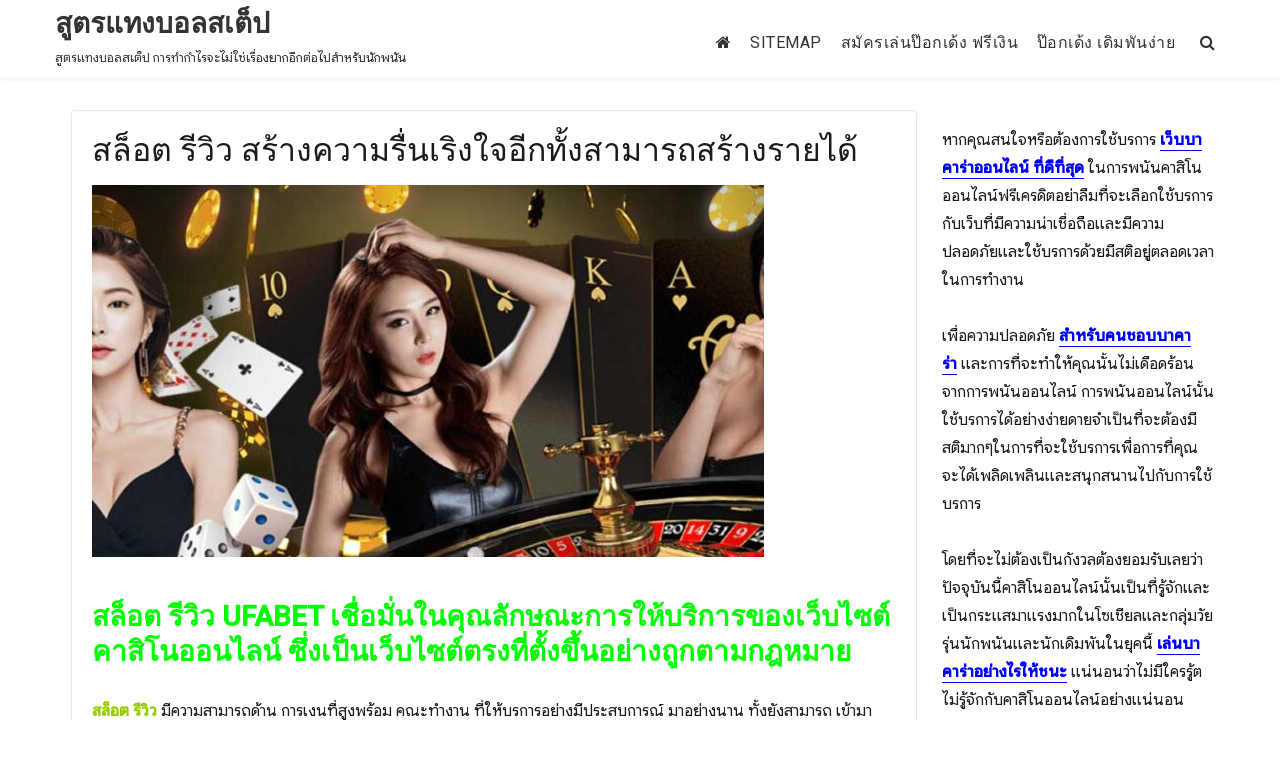

--- FILE ---
content_type: text/html; charset=UTF-8
request_url: https://www.stevegrossphotography.com/%E0%B8%AA%E0%B8%A5%E0%B9%87%E0%B8%AD%E0%B8%95-%E0%B8%A3%E0%B8%B5%E0%B8%A7%E0%B8%B4%E0%B8%A7-%E0%B8%AA%E0%B8%A3%E0%B9%89%E0%B8%B2%E0%B8%87%E0%B8%84%E0%B8%A7%E0%B8%B2%E0%B8%A1%E0%B8%A3%E0%B8%B7%E0%B9%88%E0%B8%99%E0%B9%80%E0%B8%A3%E0%B8%B4%E0%B8%87%E0%B9%83%E0%B8%88%E0%B8%AD%E0%B8%B5%E0%B8%81%E0%B8%97%E0%B8%B1%E0%B9%89%E0%B8%87%E0%B8%AA%E0%B8%B2%E0%B8%A1%E0%B8%B2%E0%B8%A3%E0%B8%96%E0%B8%AA%E0%B8%A3%E0%B9%89%E0%B8%B2%E0%B8%87%E0%B8%A3/
body_size: 17179
content:
<!DOCTYPE html>
<html lang="th" class="no-js">
<head>
	<meta charset="UTF-8">
	<meta name="viewport" content="width=device-width, initial-scale=1">
	<link rel="profile" href="https://gmpg.org/xfn/11">
	
	<script>(function(html){html.className = html.className.replace(/\bno-js\b/,'js')})(document.documentElement);</script>
<meta name='robots' content='index, follow, max-image-preview:large, max-snippet:-1, max-video-preview:-1' />

	<!-- This site is optimized with the Yoast SEO plugin v20.7 - https://yoast.com/wordpress/plugins/seo/ -->
	<title>สล็อต รีวิว การเล่นเกมบาคาร่าเป็นที่นิยมตลอดมารวมทั้งมากขึ้นเรื่อยๆในปัจจุบัน</title>
	<meta name="description" content="สล็อต รีวิว การสร้างความเชื่อมั่นและมั่นใจต่อการลงทุนได้อย่างดีเยี่ยมอีกด้วยบา ค้าง ร่า ออนไลน์ gclubด้วยการเล่นเกมบาคาร่า" />
	<link rel="canonical" href="https://www.stevegrossphotography.com/สล็อต-รีวิว-สร้างความรื่นเริงใจอีกทั้งสามารถสร้างร/" />
	<meta property="og:locale" content="th_TH" />
	<meta property="og:type" content="article" />
	<meta property="og:title" content="สล็อต รีวิว การเล่นเกมบาคาร่าเป็นที่นิยมตลอดมารวมทั้งมากขึ้นเรื่อยๆในปัจจุบัน" />
	<meta property="og:description" content="สล็อต รีวิว การสร้างความเชื่อมั่นและมั่นใจต่อการลงทุนได้อย่างดีเยี่ยมอีกด้วยบา ค้าง ร่า ออนไลน์ gclubด้วยการเล่นเกมบาคาร่า" />
	<meta property="og:url" content="https://www.stevegrossphotography.com/สล็อต-รีวิว-สร้างความรื่นเริงใจอีกทั้งสามารถสร้างร/" />
	<meta property="og:site_name" content="สูตรแทงบอลสเต็ป" />
	<meta property="article:published_time" content="2022-05-20T01:36:10+00:00" />
	<meta property="article:modified_time" content="2022-05-20T03:05:54+00:00" />
	<meta property="og:image" content="https://www.stevegrossphotography.com/wp-content/uploads/2022/05/สล็อต-รีวิว13.jpg" />
	<meta property="og:image:width" content="800" />
	<meta property="og:image:height" content="450" />
	<meta property="og:image:type" content="image/jpeg" />
	<meta name="author" content="admin" />
	<meta name="twitter:card" content="summary_large_image" />
	<meta name="twitter:label1" content="Written by" />
	<meta name="twitter:data1" content="admin" />
	<meta name="twitter:label2" content="Est. reading time" />
	<meta name="twitter:data2" content="3 นาที" />
	<script type="application/ld+json" class="yoast-schema-graph">{"@context":"https://schema.org","@graph":[{"@type":"WebPage","@id":"https://www.stevegrossphotography.com/%e0%b8%aa%e0%b8%a5%e0%b9%87%e0%b8%ad%e0%b8%95-%e0%b8%a3%e0%b8%b5%e0%b8%a7%e0%b8%b4%e0%b8%a7-%e0%b8%aa%e0%b8%a3%e0%b9%89%e0%b8%b2%e0%b8%87%e0%b8%84%e0%b8%a7%e0%b8%b2%e0%b8%a1%e0%b8%a3%e0%b8%b7%e0%b9%88%e0%b8%99%e0%b9%80%e0%b8%a3%e0%b8%b4%e0%b8%87%e0%b9%83%e0%b8%88%e0%b8%ad%e0%b8%b5%e0%b8%81%e0%b8%97%e0%b8%b1%e0%b9%89%e0%b8%87%e0%b8%aa%e0%b8%b2%e0%b8%a1%e0%b8%b2%e0%b8%a3%e0%b8%96%e0%b8%aa%e0%b8%a3%e0%b9%89%e0%b8%b2%e0%b8%87%e0%b8%a3/","url":"https://www.stevegrossphotography.com/%e0%b8%aa%e0%b8%a5%e0%b9%87%e0%b8%ad%e0%b8%95-%e0%b8%a3%e0%b8%b5%e0%b8%a7%e0%b8%b4%e0%b8%a7-%e0%b8%aa%e0%b8%a3%e0%b9%89%e0%b8%b2%e0%b8%87%e0%b8%84%e0%b8%a7%e0%b8%b2%e0%b8%a1%e0%b8%a3%e0%b8%b7%e0%b9%88%e0%b8%99%e0%b9%80%e0%b8%a3%e0%b8%b4%e0%b8%87%e0%b9%83%e0%b8%88%e0%b8%ad%e0%b8%b5%e0%b8%81%e0%b8%97%e0%b8%b1%e0%b9%89%e0%b8%87%e0%b8%aa%e0%b8%b2%e0%b8%a1%e0%b8%b2%e0%b8%a3%e0%b8%96%e0%b8%aa%e0%b8%a3%e0%b9%89%e0%b8%b2%e0%b8%87%e0%b8%a3/","name":"สล็อต รีวิว การเล่นเกมบาคาร่าเป็นที่นิยมตลอดมารวมทั้งมากขึ้นเรื่อยๆในปัจจุบัน","isPartOf":{"@id":"https://www.stevegrossphotography.com/#website"},"primaryImageOfPage":{"@id":"https://www.stevegrossphotography.com/%e0%b8%aa%e0%b8%a5%e0%b9%87%e0%b8%ad%e0%b8%95-%e0%b8%a3%e0%b8%b5%e0%b8%a7%e0%b8%b4%e0%b8%a7-%e0%b8%aa%e0%b8%a3%e0%b9%89%e0%b8%b2%e0%b8%87%e0%b8%84%e0%b8%a7%e0%b8%b2%e0%b8%a1%e0%b8%a3%e0%b8%b7%e0%b9%88%e0%b8%99%e0%b9%80%e0%b8%a3%e0%b8%b4%e0%b8%87%e0%b9%83%e0%b8%88%e0%b8%ad%e0%b8%b5%e0%b8%81%e0%b8%97%e0%b8%b1%e0%b9%89%e0%b8%87%e0%b8%aa%e0%b8%b2%e0%b8%a1%e0%b8%b2%e0%b8%a3%e0%b8%96%e0%b8%aa%e0%b8%a3%e0%b9%89%e0%b8%b2%e0%b8%87%e0%b8%a3/#primaryimage"},"image":{"@id":"https://www.stevegrossphotography.com/%e0%b8%aa%e0%b8%a5%e0%b9%87%e0%b8%ad%e0%b8%95-%e0%b8%a3%e0%b8%b5%e0%b8%a7%e0%b8%b4%e0%b8%a7-%e0%b8%aa%e0%b8%a3%e0%b9%89%e0%b8%b2%e0%b8%87%e0%b8%84%e0%b8%a7%e0%b8%b2%e0%b8%a1%e0%b8%a3%e0%b8%b7%e0%b9%88%e0%b8%99%e0%b9%80%e0%b8%a3%e0%b8%b4%e0%b8%87%e0%b9%83%e0%b8%88%e0%b8%ad%e0%b8%b5%e0%b8%81%e0%b8%97%e0%b8%b1%e0%b9%89%e0%b8%87%e0%b8%aa%e0%b8%b2%e0%b8%a1%e0%b8%b2%e0%b8%a3%e0%b8%96%e0%b8%aa%e0%b8%a3%e0%b9%89%e0%b8%b2%e0%b8%87%e0%b8%a3/#primaryimage"},"thumbnailUrl":"https://www.stevegrossphotography.com/wp-content/uploads/2022/05/สล็อต-รีวิว13.jpg","datePublished":"2022-05-20T01:36:10+00:00","dateModified":"2022-05-20T03:05:54+00:00","author":{"@id":"https://www.stevegrossphotography.com/#/schema/person/e9dcb402261234e8388ea4213bf8519c"},"description":"สล็อต รีวิว การสร้างความเชื่อมั่นและมั่นใจต่อการลงทุนได้อย่างดีเยี่ยมอีกด้วยบา ค้าง ร่า ออนไลน์ gclubด้วยการเล่นเกมบาคาร่า","breadcrumb":{"@id":"https://www.stevegrossphotography.com/%e0%b8%aa%e0%b8%a5%e0%b9%87%e0%b8%ad%e0%b8%95-%e0%b8%a3%e0%b8%b5%e0%b8%a7%e0%b8%b4%e0%b8%a7-%e0%b8%aa%e0%b8%a3%e0%b9%89%e0%b8%b2%e0%b8%87%e0%b8%84%e0%b8%a7%e0%b8%b2%e0%b8%a1%e0%b8%a3%e0%b8%b7%e0%b9%88%e0%b8%99%e0%b9%80%e0%b8%a3%e0%b8%b4%e0%b8%87%e0%b9%83%e0%b8%88%e0%b8%ad%e0%b8%b5%e0%b8%81%e0%b8%97%e0%b8%b1%e0%b9%89%e0%b8%87%e0%b8%aa%e0%b8%b2%e0%b8%a1%e0%b8%b2%e0%b8%a3%e0%b8%96%e0%b8%aa%e0%b8%a3%e0%b9%89%e0%b8%b2%e0%b8%87%e0%b8%a3/#breadcrumb"},"inLanguage":"th","potentialAction":[{"@type":"ReadAction","target":["https://www.stevegrossphotography.com/%e0%b8%aa%e0%b8%a5%e0%b9%87%e0%b8%ad%e0%b8%95-%e0%b8%a3%e0%b8%b5%e0%b8%a7%e0%b8%b4%e0%b8%a7-%e0%b8%aa%e0%b8%a3%e0%b9%89%e0%b8%b2%e0%b8%87%e0%b8%84%e0%b8%a7%e0%b8%b2%e0%b8%a1%e0%b8%a3%e0%b8%b7%e0%b9%88%e0%b8%99%e0%b9%80%e0%b8%a3%e0%b8%b4%e0%b8%87%e0%b9%83%e0%b8%88%e0%b8%ad%e0%b8%b5%e0%b8%81%e0%b8%97%e0%b8%b1%e0%b9%89%e0%b8%87%e0%b8%aa%e0%b8%b2%e0%b8%a1%e0%b8%b2%e0%b8%a3%e0%b8%96%e0%b8%aa%e0%b8%a3%e0%b9%89%e0%b8%b2%e0%b8%87%e0%b8%a3/"]}]},{"@type":"ImageObject","inLanguage":"th","@id":"https://www.stevegrossphotography.com/%e0%b8%aa%e0%b8%a5%e0%b9%87%e0%b8%ad%e0%b8%95-%e0%b8%a3%e0%b8%b5%e0%b8%a7%e0%b8%b4%e0%b8%a7-%e0%b8%aa%e0%b8%a3%e0%b9%89%e0%b8%b2%e0%b8%87%e0%b8%84%e0%b8%a7%e0%b8%b2%e0%b8%a1%e0%b8%a3%e0%b8%b7%e0%b9%88%e0%b8%99%e0%b9%80%e0%b8%a3%e0%b8%b4%e0%b8%87%e0%b9%83%e0%b8%88%e0%b8%ad%e0%b8%b5%e0%b8%81%e0%b8%97%e0%b8%b1%e0%b9%89%e0%b8%87%e0%b8%aa%e0%b8%b2%e0%b8%a1%e0%b8%b2%e0%b8%a3%e0%b8%96%e0%b8%aa%e0%b8%a3%e0%b9%89%e0%b8%b2%e0%b8%87%e0%b8%a3/#primaryimage","url":"https://www.stevegrossphotography.com/wp-content/uploads/2022/05/สล็อต-รีวิว13.jpg","contentUrl":"https://www.stevegrossphotography.com/wp-content/uploads/2022/05/สล็อต-รีวิว13.jpg","width":800,"height":450,"caption":"สล็อต รีวิว"},{"@type":"BreadcrumbList","@id":"https://www.stevegrossphotography.com/%e0%b8%aa%e0%b8%a5%e0%b9%87%e0%b8%ad%e0%b8%95-%e0%b8%a3%e0%b8%b5%e0%b8%a7%e0%b8%b4%e0%b8%a7-%e0%b8%aa%e0%b8%a3%e0%b9%89%e0%b8%b2%e0%b8%87%e0%b8%84%e0%b8%a7%e0%b8%b2%e0%b8%a1%e0%b8%a3%e0%b8%b7%e0%b9%88%e0%b8%99%e0%b9%80%e0%b8%a3%e0%b8%b4%e0%b8%87%e0%b9%83%e0%b8%88%e0%b8%ad%e0%b8%b5%e0%b8%81%e0%b8%97%e0%b8%b1%e0%b9%89%e0%b8%87%e0%b8%aa%e0%b8%b2%e0%b8%a1%e0%b8%b2%e0%b8%a3%e0%b8%96%e0%b8%aa%e0%b8%a3%e0%b9%89%e0%b8%b2%e0%b8%87%e0%b8%a3/#breadcrumb","itemListElement":[{"@type":"ListItem","position":1,"name":"Home","item":"https://www.stevegrossphotography.com/"},{"@type":"ListItem","position":2,"name":"สล็อต รีวิว สร้างความรื่นเริงใจอีกทั้งสามารถสร้างรายได้"}]},{"@type":"WebSite","@id":"https://www.stevegrossphotography.com/#website","url":"https://www.stevegrossphotography.com/","name":"สูตรแทงบอลสเต็ป","description":"สูตรแทงบอลสเต็ป การทำกำไรจะไม่ใช่เรื่องยากอีกต่อไปสำหรับนักพนัน","potentialAction":[{"@type":"SearchAction","target":{"@type":"EntryPoint","urlTemplate":"https://www.stevegrossphotography.com/?s={search_term_string}"},"query-input":"required name=search_term_string"}],"inLanguage":"th"},{"@type":"Person","@id":"https://www.stevegrossphotography.com/#/schema/person/e9dcb402261234e8388ea4213bf8519c","name":"admin","image":{"@type":"ImageObject","inLanguage":"th","@id":"https://www.stevegrossphotography.com/#/schema/person/image/","url":"https://secure.gravatar.com/avatar/9d1ec4e15c439ce3e2861ddd7b4fcb20?s=96&d=mm&r=g","contentUrl":"https://secure.gravatar.com/avatar/9d1ec4e15c439ce3e2861ddd7b4fcb20?s=96&d=mm&r=g","caption":"admin"},"sameAs":["https://www.stevegrossphotography.com"],"url":"https://www.stevegrossphotography.com/author/admin/"}]}</script>
	<!-- / Yoast SEO plugin. -->


<link rel='dns-prefetch' href='//fonts.googleapis.com' />
<link href='https://fonts.gstatic.com' crossorigin rel='preconnect' />
<link rel="alternate" type="application/rss+xml" title="สูตรแทงบอลสเต็ป &raquo; ฟีด" href="https://www.stevegrossphotography.com/feed/" />
<script type="text/javascript">
window._wpemojiSettings = {"baseUrl":"https:\/\/s.w.org\/images\/core\/emoji\/14.0.0\/72x72\/","ext":".png","svgUrl":"https:\/\/s.w.org\/images\/core\/emoji\/14.0.0\/svg\/","svgExt":".svg","source":{"concatemoji":"https:\/\/www.stevegrossphotography.com\/wp-includes\/js\/wp-emoji-release.min.js?ver=6.2.8"}};
/*! This file is auto-generated */
!function(e,a,t){var n,r,o,i=a.createElement("canvas"),p=i.getContext&&i.getContext("2d");function s(e,t){p.clearRect(0,0,i.width,i.height),p.fillText(e,0,0);e=i.toDataURL();return p.clearRect(0,0,i.width,i.height),p.fillText(t,0,0),e===i.toDataURL()}function c(e){var t=a.createElement("script");t.src=e,t.defer=t.type="text/javascript",a.getElementsByTagName("head")[0].appendChild(t)}for(o=Array("flag","emoji"),t.supports={everything:!0,everythingExceptFlag:!0},r=0;r<o.length;r++)t.supports[o[r]]=function(e){if(p&&p.fillText)switch(p.textBaseline="top",p.font="600 32px Arial",e){case"flag":return s("\ud83c\udff3\ufe0f\u200d\u26a7\ufe0f","\ud83c\udff3\ufe0f\u200b\u26a7\ufe0f")?!1:!s("\ud83c\uddfa\ud83c\uddf3","\ud83c\uddfa\u200b\ud83c\uddf3")&&!s("\ud83c\udff4\udb40\udc67\udb40\udc62\udb40\udc65\udb40\udc6e\udb40\udc67\udb40\udc7f","\ud83c\udff4\u200b\udb40\udc67\u200b\udb40\udc62\u200b\udb40\udc65\u200b\udb40\udc6e\u200b\udb40\udc67\u200b\udb40\udc7f");case"emoji":return!s("\ud83e\udef1\ud83c\udffb\u200d\ud83e\udef2\ud83c\udfff","\ud83e\udef1\ud83c\udffb\u200b\ud83e\udef2\ud83c\udfff")}return!1}(o[r]),t.supports.everything=t.supports.everything&&t.supports[o[r]],"flag"!==o[r]&&(t.supports.everythingExceptFlag=t.supports.everythingExceptFlag&&t.supports[o[r]]);t.supports.everythingExceptFlag=t.supports.everythingExceptFlag&&!t.supports.flag,t.DOMReady=!1,t.readyCallback=function(){t.DOMReady=!0},t.supports.everything||(n=function(){t.readyCallback()},a.addEventListener?(a.addEventListener("DOMContentLoaded",n,!1),e.addEventListener("load",n,!1)):(e.attachEvent("onload",n),a.attachEvent("onreadystatechange",function(){"complete"===a.readyState&&t.readyCallback()})),(e=t.source||{}).concatemoji?c(e.concatemoji):e.wpemoji&&e.twemoji&&(c(e.twemoji),c(e.wpemoji)))}(window,document,window._wpemojiSettings);
</script>
<style type="text/css">
img.wp-smiley,
img.emoji {
	display: inline !important;
	border: none !important;
	box-shadow: none !important;
	height: 1em !important;
	width: 1em !important;
	margin: 0 0.07em !important;
	vertical-align: -0.1em !important;
	background: none !important;
	padding: 0 !important;
}
</style>
	<link rel='stylesheet' id='wp-block-library-css' href='https://www.stevegrossphotography.com/wp-includes/css/dist/block-library/style.min.css?ver=6.2.8' type='text/css' media='all' />
<link rel='stylesheet' id='classic-theme-styles-css' href='https://www.stevegrossphotography.com/wp-includes/css/classic-themes.min.css?ver=6.2.8' type='text/css' media='all' />
<style id='global-styles-inline-css' type='text/css'>
body{--wp--preset--color--black: #000000;--wp--preset--color--cyan-bluish-gray: #abb8c3;--wp--preset--color--white: #ffffff;--wp--preset--color--pale-pink: #f78da7;--wp--preset--color--vivid-red: #cf2e2e;--wp--preset--color--luminous-vivid-orange: #ff6900;--wp--preset--color--luminous-vivid-amber: #fcb900;--wp--preset--color--light-green-cyan: #7bdcb5;--wp--preset--color--vivid-green-cyan: #00d084;--wp--preset--color--pale-cyan-blue: #8ed1fc;--wp--preset--color--vivid-cyan-blue: #0693e3;--wp--preset--color--vivid-purple: #9b51e0;--wp--preset--gradient--vivid-cyan-blue-to-vivid-purple: linear-gradient(135deg,rgba(6,147,227,1) 0%,rgb(155,81,224) 100%);--wp--preset--gradient--light-green-cyan-to-vivid-green-cyan: linear-gradient(135deg,rgb(122,220,180) 0%,rgb(0,208,130) 100%);--wp--preset--gradient--luminous-vivid-amber-to-luminous-vivid-orange: linear-gradient(135deg,rgba(252,185,0,1) 0%,rgba(255,105,0,1) 100%);--wp--preset--gradient--luminous-vivid-orange-to-vivid-red: linear-gradient(135deg,rgba(255,105,0,1) 0%,rgb(207,46,46) 100%);--wp--preset--gradient--very-light-gray-to-cyan-bluish-gray: linear-gradient(135deg,rgb(238,238,238) 0%,rgb(169,184,195) 100%);--wp--preset--gradient--cool-to-warm-spectrum: linear-gradient(135deg,rgb(74,234,220) 0%,rgb(151,120,209) 20%,rgb(207,42,186) 40%,rgb(238,44,130) 60%,rgb(251,105,98) 80%,rgb(254,248,76) 100%);--wp--preset--gradient--blush-light-purple: linear-gradient(135deg,rgb(255,206,236) 0%,rgb(152,150,240) 100%);--wp--preset--gradient--blush-bordeaux: linear-gradient(135deg,rgb(254,205,165) 0%,rgb(254,45,45) 50%,rgb(107,0,62) 100%);--wp--preset--gradient--luminous-dusk: linear-gradient(135deg,rgb(255,203,112) 0%,rgb(199,81,192) 50%,rgb(65,88,208) 100%);--wp--preset--gradient--pale-ocean: linear-gradient(135deg,rgb(255,245,203) 0%,rgb(182,227,212) 50%,rgb(51,167,181) 100%);--wp--preset--gradient--electric-grass: linear-gradient(135deg,rgb(202,248,128) 0%,rgb(113,206,126) 100%);--wp--preset--gradient--midnight: linear-gradient(135deg,rgb(2,3,129) 0%,rgb(40,116,252) 100%);--wp--preset--duotone--dark-grayscale: url('#wp-duotone-dark-grayscale');--wp--preset--duotone--grayscale: url('#wp-duotone-grayscale');--wp--preset--duotone--purple-yellow: url('#wp-duotone-purple-yellow');--wp--preset--duotone--blue-red: url('#wp-duotone-blue-red');--wp--preset--duotone--midnight: url('#wp-duotone-midnight');--wp--preset--duotone--magenta-yellow: url('#wp-duotone-magenta-yellow');--wp--preset--duotone--purple-green: url('#wp-duotone-purple-green');--wp--preset--duotone--blue-orange: url('#wp-duotone-blue-orange');--wp--preset--font-size--small: 13px;--wp--preset--font-size--medium: 20px;--wp--preset--font-size--large: 36px;--wp--preset--font-size--x-large: 42px;--wp--preset--spacing--20: 0.44rem;--wp--preset--spacing--30: 0.67rem;--wp--preset--spacing--40: 1rem;--wp--preset--spacing--50: 1.5rem;--wp--preset--spacing--60: 2.25rem;--wp--preset--spacing--70: 3.38rem;--wp--preset--spacing--80: 5.06rem;--wp--preset--shadow--natural: 6px 6px 9px rgba(0, 0, 0, 0.2);--wp--preset--shadow--deep: 12px 12px 50px rgba(0, 0, 0, 0.4);--wp--preset--shadow--sharp: 6px 6px 0px rgba(0, 0, 0, 0.2);--wp--preset--shadow--outlined: 6px 6px 0px -3px rgba(255, 255, 255, 1), 6px 6px rgba(0, 0, 0, 1);--wp--preset--shadow--crisp: 6px 6px 0px rgba(0, 0, 0, 1);}:where(.is-layout-flex){gap: 0.5em;}body .is-layout-flow > .alignleft{float: left;margin-inline-start: 0;margin-inline-end: 2em;}body .is-layout-flow > .alignright{float: right;margin-inline-start: 2em;margin-inline-end: 0;}body .is-layout-flow > .aligncenter{margin-left: auto !important;margin-right: auto !important;}body .is-layout-constrained > .alignleft{float: left;margin-inline-start: 0;margin-inline-end: 2em;}body .is-layout-constrained > .alignright{float: right;margin-inline-start: 2em;margin-inline-end: 0;}body .is-layout-constrained > .aligncenter{margin-left: auto !important;margin-right: auto !important;}body .is-layout-constrained > :where(:not(.alignleft):not(.alignright):not(.alignfull)){max-width: var(--wp--style--global--content-size);margin-left: auto !important;margin-right: auto !important;}body .is-layout-constrained > .alignwide{max-width: var(--wp--style--global--wide-size);}body .is-layout-flex{display: flex;}body .is-layout-flex{flex-wrap: wrap;align-items: center;}body .is-layout-flex > *{margin: 0;}:where(.wp-block-columns.is-layout-flex){gap: 2em;}.has-black-color{color: var(--wp--preset--color--black) !important;}.has-cyan-bluish-gray-color{color: var(--wp--preset--color--cyan-bluish-gray) !important;}.has-white-color{color: var(--wp--preset--color--white) !important;}.has-pale-pink-color{color: var(--wp--preset--color--pale-pink) !important;}.has-vivid-red-color{color: var(--wp--preset--color--vivid-red) !important;}.has-luminous-vivid-orange-color{color: var(--wp--preset--color--luminous-vivid-orange) !important;}.has-luminous-vivid-amber-color{color: var(--wp--preset--color--luminous-vivid-amber) !important;}.has-light-green-cyan-color{color: var(--wp--preset--color--light-green-cyan) !important;}.has-vivid-green-cyan-color{color: var(--wp--preset--color--vivid-green-cyan) !important;}.has-pale-cyan-blue-color{color: var(--wp--preset--color--pale-cyan-blue) !important;}.has-vivid-cyan-blue-color{color: var(--wp--preset--color--vivid-cyan-blue) !important;}.has-vivid-purple-color{color: var(--wp--preset--color--vivid-purple) !important;}.has-black-background-color{background-color: var(--wp--preset--color--black) !important;}.has-cyan-bluish-gray-background-color{background-color: var(--wp--preset--color--cyan-bluish-gray) !important;}.has-white-background-color{background-color: var(--wp--preset--color--white) !important;}.has-pale-pink-background-color{background-color: var(--wp--preset--color--pale-pink) !important;}.has-vivid-red-background-color{background-color: var(--wp--preset--color--vivid-red) !important;}.has-luminous-vivid-orange-background-color{background-color: var(--wp--preset--color--luminous-vivid-orange) !important;}.has-luminous-vivid-amber-background-color{background-color: var(--wp--preset--color--luminous-vivid-amber) !important;}.has-light-green-cyan-background-color{background-color: var(--wp--preset--color--light-green-cyan) !important;}.has-vivid-green-cyan-background-color{background-color: var(--wp--preset--color--vivid-green-cyan) !important;}.has-pale-cyan-blue-background-color{background-color: var(--wp--preset--color--pale-cyan-blue) !important;}.has-vivid-cyan-blue-background-color{background-color: var(--wp--preset--color--vivid-cyan-blue) !important;}.has-vivid-purple-background-color{background-color: var(--wp--preset--color--vivid-purple) !important;}.has-black-border-color{border-color: var(--wp--preset--color--black) !important;}.has-cyan-bluish-gray-border-color{border-color: var(--wp--preset--color--cyan-bluish-gray) !important;}.has-white-border-color{border-color: var(--wp--preset--color--white) !important;}.has-pale-pink-border-color{border-color: var(--wp--preset--color--pale-pink) !important;}.has-vivid-red-border-color{border-color: var(--wp--preset--color--vivid-red) !important;}.has-luminous-vivid-orange-border-color{border-color: var(--wp--preset--color--luminous-vivid-orange) !important;}.has-luminous-vivid-amber-border-color{border-color: var(--wp--preset--color--luminous-vivid-amber) !important;}.has-light-green-cyan-border-color{border-color: var(--wp--preset--color--light-green-cyan) !important;}.has-vivid-green-cyan-border-color{border-color: var(--wp--preset--color--vivid-green-cyan) !important;}.has-pale-cyan-blue-border-color{border-color: var(--wp--preset--color--pale-cyan-blue) !important;}.has-vivid-cyan-blue-border-color{border-color: var(--wp--preset--color--vivid-cyan-blue) !important;}.has-vivid-purple-border-color{border-color: var(--wp--preset--color--vivid-purple) !important;}.has-vivid-cyan-blue-to-vivid-purple-gradient-background{background: var(--wp--preset--gradient--vivid-cyan-blue-to-vivid-purple) !important;}.has-light-green-cyan-to-vivid-green-cyan-gradient-background{background: var(--wp--preset--gradient--light-green-cyan-to-vivid-green-cyan) !important;}.has-luminous-vivid-amber-to-luminous-vivid-orange-gradient-background{background: var(--wp--preset--gradient--luminous-vivid-amber-to-luminous-vivid-orange) !important;}.has-luminous-vivid-orange-to-vivid-red-gradient-background{background: var(--wp--preset--gradient--luminous-vivid-orange-to-vivid-red) !important;}.has-very-light-gray-to-cyan-bluish-gray-gradient-background{background: var(--wp--preset--gradient--very-light-gray-to-cyan-bluish-gray) !important;}.has-cool-to-warm-spectrum-gradient-background{background: var(--wp--preset--gradient--cool-to-warm-spectrum) !important;}.has-blush-light-purple-gradient-background{background: var(--wp--preset--gradient--blush-light-purple) !important;}.has-blush-bordeaux-gradient-background{background: var(--wp--preset--gradient--blush-bordeaux) !important;}.has-luminous-dusk-gradient-background{background: var(--wp--preset--gradient--luminous-dusk) !important;}.has-pale-ocean-gradient-background{background: var(--wp--preset--gradient--pale-ocean) !important;}.has-electric-grass-gradient-background{background: var(--wp--preset--gradient--electric-grass) !important;}.has-midnight-gradient-background{background: var(--wp--preset--gradient--midnight) !important;}.has-small-font-size{font-size: var(--wp--preset--font-size--small) !important;}.has-medium-font-size{font-size: var(--wp--preset--font-size--medium) !important;}.has-large-font-size{font-size: var(--wp--preset--font-size--large) !important;}.has-x-large-font-size{font-size: var(--wp--preset--font-size--x-large) !important;}
.wp-block-navigation a:where(:not(.wp-element-button)){color: inherit;}
:where(.wp-block-columns.is-layout-flex){gap: 2em;}
.wp-block-pullquote{font-size: 1.5em;line-height: 1.6;}
</style>
<link rel='stylesheet' id='agency-starter-fonts-css' href='https://fonts.googleapis.com/css?family=Roboto%3A300%2C400%2C500%7CGoogle+Sans%3A300%2C400%2C500&#038;subset=latin%2Clatin-ext' type='text/css' media='all' />
<link rel='stylesheet' id='bootstrap-css' href='https://www.stevegrossphotography.com/wp-content/themes/agency-starter/css/bootstrap.css?ver=3.3.6' type='text/css' media='all' />
<link rel='stylesheet' id='fontawesome-css' href='https://www.stevegrossphotography.com/wp-content/themes/agency-starter/fonts/font-awesome/css/font-awesome.css?ver=3.4.1' type='text/css' media='all' />
<link rel='stylesheet' id='agency-starter-style-css' href='https://www.stevegrossphotography.com/wp-content/themes/agency-starter/style.css?ver=6.2.8' type='text/css' media='all' />
<style id='agency-starter-style-inline-css' type='text/css'>

	

	.theme-page-header-area .page-header-title,
	.theme-page-header-area .page-breadcrumb {
		color: #333333;
	}	
		
	.widget_product_search button[type='submit']:hover,
	.widget_product_search button[type='submit']:focus {
		color: #fff;
		background-color: #ffb404;	
	}
	
	#featured_slider .carousel-navigation a:focus,
	#featured_slider .carousel-navigation a:hover {
		background-color:#ffb404;	
	}
	#featured_slider .carousel-indicators li:focus,
	#featured_slider .carousel-indicators li:hover{
		background-color: #ffb404;	
	}	
	
	.category-navigation > ul > li > a::before {
		color:#ffb404;	
	}
	
	.category-navigation > ul > li > a {
		color:unset;	
	}
	
	.cart-contents-count span {
		background-color:#ffb404;
	}
	
	.woocommerce a.add_to_cart_button, 
	.woocommerce a.add_to_cart_button:focus, 
	.woocommerce a.product_type_grouped, 
	.woocommerce a.product_type_external, 
	.woocommerce a.product_type_simple, 
	.woocommerce a.product_type_variable, 
	.woocommerce button.button.alt, 
	.woocommerce a.button, 
	.woocommerce button.button, 
	.woocommerce a.button.alt, 
	.woocommerce #respond input#submit, 
	.woocommerce .widget_price_filter .price_slider_amount .button,
	.scroll-to-top,
	.woocommerce .widget_price_filter .ui-slider .ui-slider-handle,
	.woocommerce .widget_price_filter .ui-slider .ui-slider-range {
		background-color: #ffb404;
	}
	
	.woocommerce .widget_price_filter .price_slider_wrapper .ui-widget-content {
		background-color: #d7d7d7;
	}
	
	.woo-product-wrap .badge-wrapper .onsale {		
		background-color: #008040;
		color: #fff;
	}
	
	.site-header .contact-ribbon { 
		background-color: #483301;
		margin-bottom: 10px;
	}
					
	.site-header { 
		background-image: url();
		background-color: #fff;
		background-size: cover;
		background-position: center top;
		box-shadow: 0 1px 5px #eee;
		background-attachment: fixed;				
	}
	
	.site-header .contact-info a.tel-link,
	.site-header .contact-info  a.email-link,
	.site-header .contact-info,
	.site-header .contact-info .fa,
	.site-header .social-navigation a {
		color:#fff;
	}
	
	#site-navigation.sticky-nav {
		background-size: cover;
	
	}

		
	.site-footer {
		background-color: #171717;
		background-size: cover;
		background-position: center bottom;	
		border-top: 1px solid #eaeaea;
	}
	
	.footer-text .widget-title, 
	.footer-text a, 
	.footer-text p,
	.footer-text caption, 
	.footer-text li,
	.footer-text h1,
	.footer-text h2,
	.footer-text h3,
	.footer-text h4,
	.footer-text h5,
	.footer-text h6,
	.footer-text .social-navigation a,
	.site-info a,
	.site-info {
		color: #fff;
	}
	
	.footer-text .social-navigation a {
		background-color: #ffb404;
	}
	
	
	.footer-text .social-navigation a, 
	.footer-text th, 
	.footer-text td,	
	.footer-text .widget_calendar th,
	.footer-text .widget_calendar td, 
	.footer-text table {
		border-color: #fff;
		color: #fff;
	}
	
	/* slider button */
	
	#header-hero-section {
		border-top: 0px solid #333333;
	}
	
	.hero-callout .call-to-action {
		background-color: #ffb404;	
	}
	
	.hero-callout span.call-to-action:hover,
	.hero-callout span.call-to-action:focus {
		color: #fff ;
		border: 1px solid #fff;
	}	
	
	.call-to-action {
		background-color: #ffb404;
		border: 1px solid #ffb404;
	
	}
	a.call-to-action:hover,
	a.call-to-action:focus {
		color: #ffb404;
		border: 1px solid #ffb404;
	}
	
	.carousel-indicators li.active {
    	background-color:  #ffb404;
	}
	
	.product-menu .navigation-name {
		background-color:#ffb404;
		color:#fff;

	}

	/* Background Color */
	body {
		background-color: #fff;
	}
	
	/* Heaader text Color */	
	.site-title a,
	.site-description,
	.site-description,
	.main-navigation ul a,
	.woo-cart-wrap a,
	.dropdown-toggle,
	.menu-toggle,
	.menu-toggle.toggled-on,
	.dropdown-toggle:after,
	.hero-callout .callout-title,
	.hero-callout .callout-section-desc {
		color: #333333;
	}

	
	.hero-content a, 
	.hero-content p,
	.hero-content h1,
	.hero-content h2,
	.hero-content h3,
	.hero-content h4,
	.hero-content h5,
	.hero-content h6,
	.hero-content span{
		color: #333333;
	}
	
	.menu-toggle {
		border-color: #333333;
	}	



	mark,
	button,
	button[disabled]:hover,
	button[disabled]:focus,
	input[type='button'],
	input[type='button'][disabled]:hover,
	input[type='button'][disabled]:focus,
	input[type='reset'],
	input[type='reset'][disabled]:hover,
	input[type='reset'][disabled]:focus,
	input[type='submit'],
	input[type='submit'][disabled]:hover,
	input[type='submit'][disabled]:focus,
	.menu-toggle.toggled-on:hover,
	.menu-toggle.toggled-on:focus,
	.pagination .prev,
	.pagination .next,
	.pagination .prev:hover,
	.pagination .prev:focus,
	.pagination .next:hover,
	.pagination .next:focus,
	.pagination .nav-links:before,
	.pagination .nav-links:after,
	.widget_calendar tbody a,
	.widget_calendar tbody a:hover,
	.widget_calendar tbody a:focus,
	a.comment-reply-link:hover,
	a.comment-reply-link:focus,
	a.comment-reply-link,
	.page-links a,
	.page-links a:hover,
	.page-links a:focus {
		color: #fff;
	}

	/* Link Color */
	.woo-cart-wrap a:hover,
	.woo-cart-wrap a:focus,
	.menu-toggle:hover,
	.menu-toggle:focus,
	a,
	.main-navigation a:hover,
	.main-navigation a:focus,
	.dropdown-toggle:hover,
	.dropdown-toggle:focus,
	.social-navigation a:hover:before,
	.social-navigation a:focus:before,
	.post-navigation a:hover .post-title,
	.post-navigation a:focus .post-title,
	.tagcloud a:hover,
	.tagcloud a:focus,
	.site-branding .site-title a:hover,
	.site-branding .site-title a:focus,
	.entry-title a:hover,
	.entry-title a:focus,
	.entry-footer a:hover,
	.entry-footer a:focus,
	.comment-metadata a:hover,
	.comment-metadata a:focus,
	.pingback .comment-edit-link:hover,
	.pingback .comment-edit-link:focus,
	.required,
	.site-info a:hover,
	.site-info a:focus {
		color: #8e4403;
	}

	mark,
	button:hover,
	button:focus,
	input[type='button']:hover,
	input[type='button']:focus,
	input[type='reset']:hover,
	input[type='reset']:focus,
	input[type='submit']:hover,
	input[type='submit']:focus,
	.pagination .prev:hover,
	.pagination .prev:focus,
	.pagination .next:hover,
	.pagination .next:focus,
	.widget_calendar tbody a,
	a.comment-reply-link,
	.page-links a:hover,
	.page-links a:focus {
		background-color: #8e4403;
	}

	input[type='date']:focus,
	input[type='time']:focus,
	input[type='datetime-local']:focus,
	input[type='week']:focus,
	input[type='month']:focus,
	input[type='text']:focus,
	input[type='email']:focus,
	input[type='url']:focus,
	input[type='password']:focus,
	input[type='search']:focus,
	input[type='tel']:focus,
	input[type='number']:focus,
	textarea:focus,
	.tagcloud a:hover,
	.tagcloud a:focus,
	.menu-toggle:hover,
	.menu-toggle:focus {
		border-color: #8e4403;
	}

	/* Main Text Color */
	body,
	blockquote cite,
	blockquote small,
	.main-navigation a,
	.social-navigation a,
	.post-navigation a,
	.pagination a:hover,
	.pagination a:focus,
	.widget-title a,
	.entry-title a,
	.page-links > .page-links-title,
	.comment-author,
	.comment-reply-title small a:hover,
	.comment-reply-title small a:focus {
		color: #1a1a1a;
	}

	blockquote,
	.menu-toggle.toggled-on,
	.menu-toggle.toggled-on:hover,
	.menu-toggle.toggled-on:focus,
	.post-navigation,
	.post-navigation div + div,
	.pagination,
	.widget,
	.page-header,
	.page-links a,
	.comments-title,
	.comment-reply-title {
		border-color: #1a1a1a;
	}

	button,
	button[disabled]:hover,
	button[disabled]:focus,
	input[type='button'],
	input[type='button'][disabled]:hover,
	input[type='button'][disabled]:focus,
	input[type='reset'],
	input[type='reset'][disabled]:hover,
	input[type='reset'][disabled]:focus,
	input[type='submit'],
	input[type='submit'][disabled]:hover,
	input[type='submit'][disabled]:focus,
	.menu-toggle.toggled-on,
	.menu-toggle.toggled-on:hover,
	.menu-toggle.toggled-on:focus,
	.pagination:before,
	.pagination:after,
	.pagination .prev,
	.pagination .next,
	.comment-reply-link,	
	.page-links a {
		background-color: #ffb404;
	}
	

	/* main text color 2 */
	body:not(.search-results) .entry-summary {
		color: #1a1a1a;
	}

	/**
	 * IE8 and earlier will drop any block with CSS3 selectors.
	 * Do not combine these styles with the next block.
	 */

	blockquote,
	.post-password-form label,
	a:hover,
	a:focus,
	a:active,
	.post-navigation .meta-nav,
	.image-navigation,
	.comment-navigation,
	.widget_recent_entries .post-date,
	.widget_rss .rss-date,
	.widget_rss cite,
	.author-bio,
	.entry-footer,
	.entry-footer a,
	.sticky-post,
	.taxonomy-description,
	.entry-caption,
	.comment-metadata,
	.pingback .edit-link,
	.comment-metadata a,
	.pingback .comment-edit-link,
	.comment-form label,
	.comment-notes,
	.comment-awaiting-moderation,
	.logged-in-as,
	.form-allowed-tags,
	.wp-caption .wp-caption-text,
	.gallery-caption,
	.widecolumn label,
	.widecolumn .mu_register label {
		color: #1a1a1a;
	}


	.widget_calendar tbody a:hover,
	.widget_calendar tbody a:focus {
		background-color: #1a1a1a;
	}
	
	#secondary .widget .widget-title {
		
	}


	/* Border Color */
	fieldset,
	pre,
	abbr,
	acronym,
	table,
	th,
	td,
	input[type='date'],
	input[type='time'],
	input[type='datetime-local'],
	input[type='week'],
	input[type='month'],
	input[type='text'],
	input[type='email'],
	input[type='url'],
	input[type='password'],
	input[type='search'],
	input[type='tel'],
	input[type='number'],
	textarea,
	.main-navigation .primary-menu,
	.social-navigation a,
	.image-navigation,
	.comment-navigation,
	.tagcloud a,
	.entry-content,
	.entry-summary,
	.page-links a,
	.page-links > span,
	.comment-list article,
	.comment-list .pingback,
	.comment-list .trackback,
	.no-comments,
	.widecolumn .mu_register .mu_alert {
		border-color: #1a1a1a; /* Fallback for IE7 and IE8 */
		border-color: #1a1a1a;
	}


	
	@media screen and (max-width: 56.875em) {
		.main-navigation ul ul a {
			color: #333333;
		}
		
		.main-navigation .primary-menu > li > a:hover,
		.main-navigation .primary-menu > li > a:focus,
		#woocommerce-layout-menu .main-navigation .primary-menu > li > a:hover,
		#woocommerce-layout-menu .main-navigation .primary-menu > li > a:focus {
			color: #ffb404;
		}
		
		.main-navigation li {
			border-top: 1px solid #333333;
		}
	
		#masthead a:hover,
		#masthead a:focus {
			font-weight: 500;
		}
		
	}

	@media screen and (min-width: 56.875em) {
		.main-navigation li:hover > a,
		.main-navigation li.focus > a,
		.main-navigation.sticky-nav li:hover > a,
		.main-navigation.sticky-nav li:focus > a {
			color: #fff; 
			background-color: #ffb404;
			border-radius: 2px;
		}
		
		#site-navigation.sticky-nav { background-color: #fff; }
		
		#woocommerce-layout-menu,
		.sticky-nav {
			background-color: #fff;
		}

		
		#woocommerce-layout-menu .main-navigation .primary-menu > li > a {
			color: #333333;	
		}		
	
		#woocommerce-layout-menu .main-navigation li:hover > a,
		#woocommerce-layout-menu .main-navigation li:focus > a {
			color: #fff; 
			background-color: #ffb404;
		
		}	
		.main-navigation li {
			border-color: #1a1a1a; /* Fallback for IE7 and IE8 */
			border-color: #1a1a1a;
		}		


		.main-navigation ul ul:before {
			border-top-color: #1a1a1a;
			border-bottom-color: #1a1a1a;
		}

		
	} /* end media query */
	
	
	/*
	 * Google Font CSS 
	 */
 
	h1 ,
	h2 ,
	h3 ,
	h4 ,
	h5 ,
	h6 ,
	.site-title a, 
	.entry-title , 
	.page-title , 
	.entry-meta ,
	.callout-title , 
	.entry-meta a,
	.main-navigation,
	.post-navigation,
	.post-navigation .post-title,
	.pagination,	
	.image-navigation,
	.comment-navigation,	
	.site .skip-link,	
	.widget_recent_entries .post-date,	
	.widget_rss .rss-date,
	.widget_rss cite,	
	.tagcloud a,	
	.page-links,	
	.comments-title,
	.comment-reply-title,	
	.comment-metadata,
	.pingback .edit-link,	
	.comment-reply-link,	
	.comment-form label,	
	.no-comments,	
	.site-footer .site-title:after,	
	.site-footer span[role=separator],	
	.widecolumn label,
	.widecolumn .mu_register label,
	.product-menu .navigation-name  {
 		font-family : Roboto, Sans serif;	
	} 
	
	html {
		font-family: Google Sans, Sans Serif;
	}	
 	


</style>
<!--[if lt IE 9]>
<script type='text/javascript' src='https://www.stevegrossphotography.com/wp-content/themes/agency-starter/js/html5.js?ver=3.7.3' id='agency-starter-html5-js'></script>
<![endif]-->
<script type='text/javascript' src='https://www.stevegrossphotography.com/wp-includes/js/jquery/jquery.min.js?ver=3.6.4' id='jquery-core-js'></script>
<script type='text/javascript' src='https://www.stevegrossphotography.com/wp-includes/js/jquery/jquery-migrate.min.js?ver=3.4.0' id='jquery-migrate-js'></script>
<link rel="https://api.w.org/" href="https://www.stevegrossphotography.com/wp-json/" /><link rel="alternate" type="application/json" href="https://www.stevegrossphotography.com/wp-json/wp/v2/posts/3894" /><link rel="EditURI" type="application/rsd+xml" title="RSD" href="https://www.stevegrossphotography.com/xmlrpc.php?rsd" />
<link rel="wlwmanifest" type="application/wlwmanifest+xml" href="https://www.stevegrossphotography.com/wp-includes/wlwmanifest.xml" />
<meta name="generator" content="WordPress 6.2.8" />
<link rel='shortlink' href='https://www.stevegrossphotography.com/?p=3894' />
<link rel="alternate" type="application/json+oembed" href="https://www.stevegrossphotography.com/wp-json/oembed/1.0/embed?url=https%3A%2F%2Fwww.stevegrossphotography.com%2F%25e0%25b8%25aa%25e0%25b8%25a5%25e0%25b9%2587%25e0%25b8%25ad%25e0%25b8%2595-%25e0%25b8%25a3%25e0%25b8%25b5%25e0%25b8%25a7%25e0%25b8%25b4%25e0%25b8%25a7-%25e0%25b8%25aa%25e0%25b8%25a3%25e0%25b9%2589%25e0%25b8%25b2%25e0%25b8%2587%25e0%25b8%2584%25e0%25b8%25a7%25e0%25b8%25b2%25e0%25b8%25a1%25e0%25b8%25a3%25e0%25b8%25b7%25e0%25b9%2588%25e0%25b8%2599%25e0%25b9%2580%25e0%25b8%25a3%25e0%25b8%25b4%25e0%25b8%2587%25e0%25b9%2583%25e0%25b8%2588%25e0%25b8%25ad%25e0%25b8%25b5%25e0%25b8%2581%25e0%25b8%2597%25e0%25b8%25b1%25e0%25b9%2589%25e0%25b8%2587%25e0%25b8%25aa%25e0%25b8%25b2%25e0%25b8%25a1%25e0%25b8%25b2%25e0%25b8%25a3%25e0%25b8%2596%25e0%25b8%25aa%25e0%25b8%25a3%25e0%25b9%2589%25e0%25b8%25b2%25e0%25b8%2587%25e0%25b8%25a3%2F" />
<link rel="alternate" type="text/xml+oembed" href="https://www.stevegrossphotography.com/wp-json/oembed/1.0/embed?url=https%3A%2F%2Fwww.stevegrossphotography.com%2F%25e0%25b8%25aa%25e0%25b8%25a5%25e0%25b9%2587%25e0%25b8%25ad%25e0%25b8%2595-%25e0%25b8%25a3%25e0%25b8%25b5%25e0%25b8%25a7%25e0%25b8%25b4%25e0%25b8%25a7-%25e0%25b8%25aa%25e0%25b8%25a3%25e0%25b9%2589%25e0%25b8%25b2%25e0%25b8%2587%25e0%25b8%2584%25e0%25b8%25a7%25e0%25b8%25b2%25e0%25b8%25a1%25e0%25b8%25a3%25e0%25b8%25b7%25e0%25b9%2588%25e0%25b8%2599%25e0%25b9%2580%25e0%25b8%25a3%25e0%25b8%25b4%25e0%25b8%2587%25e0%25b9%2583%25e0%25b8%2588%25e0%25b8%25ad%25e0%25b8%25b5%25e0%25b8%2581%25e0%25b8%2597%25e0%25b8%25b1%25e0%25b9%2589%25e0%25b8%2587%25e0%25b8%25aa%25e0%25b8%25b2%25e0%25b8%25a1%25e0%25b8%25b2%25e0%25b8%25a3%25e0%25b8%2596%25e0%25b8%25aa%25e0%25b8%25a3%25e0%25b9%2589%25e0%25b8%25b2%25e0%25b8%2587%25e0%25b8%25a3%2F&#038;format=xml" />

</head>
<body data-rsssl=1 class="post-template-default single single-post postid-3894 single-format-standard wp-embed-responsive group-blog" >
<a class="skip-link screen-reader-text" href="#site-content">Skip to content</a>
<svg xmlns="http://www.w3.org/2000/svg" viewBox="0 0 0 0" width="0" height="0" focusable="false" role="none" style="visibility: hidden; position: absolute; left: -9999px; overflow: hidden;" ><defs><filter id="wp-duotone-dark-grayscale"><feColorMatrix color-interpolation-filters="sRGB" type="matrix" values=" .299 .587 .114 0 0 .299 .587 .114 0 0 .299 .587 .114 0 0 .299 .587 .114 0 0 " /><feComponentTransfer color-interpolation-filters="sRGB" ><feFuncR type="table" tableValues="0 0.49803921568627" /><feFuncG type="table" tableValues="0 0.49803921568627" /><feFuncB type="table" tableValues="0 0.49803921568627" /><feFuncA type="table" tableValues="1 1" /></feComponentTransfer><feComposite in2="SourceGraphic" operator="in" /></filter></defs></svg><svg xmlns="http://www.w3.org/2000/svg" viewBox="0 0 0 0" width="0" height="0" focusable="false" role="none" style="visibility: hidden; position: absolute; left: -9999px; overflow: hidden;" ><defs><filter id="wp-duotone-grayscale"><feColorMatrix color-interpolation-filters="sRGB" type="matrix" values=" .299 .587 .114 0 0 .299 .587 .114 0 0 .299 .587 .114 0 0 .299 .587 .114 0 0 " /><feComponentTransfer color-interpolation-filters="sRGB" ><feFuncR type="table" tableValues="0 1" /><feFuncG type="table" tableValues="0 1" /><feFuncB type="table" tableValues="0 1" /><feFuncA type="table" tableValues="1 1" /></feComponentTransfer><feComposite in2="SourceGraphic" operator="in" /></filter></defs></svg><svg xmlns="http://www.w3.org/2000/svg" viewBox="0 0 0 0" width="0" height="0" focusable="false" role="none" style="visibility: hidden; position: absolute; left: -9999px; overflow: hidden;" ><defs><filter id="wp-duotone-purple-yellow"><feColorMatrix color-interpolation-filters="sRGB" type="matrix" values=" .299 .587 .114 0 0 .299 .587 .114 0 0 .299 .587 .114 0 0 .299 .587 .114 0 0 " /><feComponentTransfer color-interpolation-filters="sRGB" ><feFuncR type="table" tableValues="0.54901960784314 0.98823529411765" /><feFuncG type="table" tableValues="0 1" /><feFuncB type="table" tableValues="0.71764705882353 0.25490196078431" /><feFuncA type="table" tableValues="1 1" /></feComponentTransfer><feComposite in2="SourceGraphic" operator="in" /></filter></defs></svg><svg xmlns="http://www.w3.org/2000/svg" viewBox="0 0 0 0" width="0" height="0" focusable="false" role="none" style="visibility: hidden; position: absolute; left: -9999px; overflow: hidden;" ><defs><filter id="wp-duotone-blue-red"><feColorMatrix color-interpolation-filters="sRGB" type="matrix" values=" .299 .587 .114 0 0 .299 .587 .114 0 0 .299 .587 .114 0 0 .299 .587 .114 0 0 " /><feComponentTransfer color-interpolation-filters="sRGB" ><feFuncR type="table" tableValues="0 1" /><feFuncG type="table" tableValues="0 0.27843137254902" /><feFuncB type="table" tableValues="0.5921568627451 0.27843137254902" /><feFuncA type="table" tableValues="1 1" /></feComponentTransfer><feComposite in2="SourceGraphic" operator="in" /></filter></defs></svg><svg xmlns="http://www.w3.org/2000/svg" viewBox="0 0 0 0" width="0" height="0" focusable="false" role="none" style="visibility: hidden; position: absolute; left: -9999px; overflow: hidden;" ><defs><filter id="wp-duotone-midnight"><feColorMatrix color-interpolation-filters="sRGB" type="matrix" values=" .299 .587 .114 0 0 .299 .587 .114 0 0 .299 .587 .114 0 0 .299 .587 .114 0 0 " /><feComponentTransfer color-interpolation-filters="sRGB" ><feFuncR type="table" tableValues="0 0" /><feFuncG type="table" tableValues="0 0.64705882352941" /><feFuncB type="table" tableValues="0 1" /><feFuncA type="table" tableValues="1 1" /></feComponentTransfer><feComposite in2="SourceGraphic" operator="in" /></filter></defs></svg><svg xmlns="http://www.w3.org/2000/svg" viewBox="0 0 0 0" width="0" height="0" focusable="false" role="none" style="visibility: hidden; position: absolute; left: -9999px; overflow: hidden;" ><defs><filter id="wp-duotone-magenta-yellow"><feColorMatrix color-interpolation-filters="sRGB" type="matrix" values=" .299 .587 .114 0 0 .299 .587 .114 0 0 .299 .587 .114 0 0 .299 .587 .114 0 0 " /><feComponentTransfer color-interpolation-filters="sRGB" ><feFuncR type="table" tableValues="0.78039215686275 1" /><feFuncG type="table" tableValues="0 0.94901960784314" /><feFuncB type="table" tableValues="0.35294117647059 0.47058823529412" /><feFuncA type="table" tableValues="1 1" /></feComponentTransfer><feComposite in2="SourceGraphic" operator="in" /></filter></defs></svg><svg xmlns="http://www.w3.org/2000/svg" viewBox="0 0 0 0" width="0" height="0" focusable="false" role="none" style="visibility: hidden; position: absolute; left: -9999px; overflow: hidden;" ><defs><filter id="wp-duotone-purple-green"><feColorMatrix color-interpolation-filters="sRGB" type="matrix" values=" .299 .587 .114 0 0 .299 .587 .114 0 0 .299 .587 .114 0 0 .299 .587 .114 0 0 " /><feComponentTransfer color-interpolation-filters="sRGB" ><feFuncR type="table" tableValues="0.65098039215686 0.40392156862745" /><feFuncG type="table" tableValues="0 1" /><feFuncB type="table" tableValues="0.44705882352941 0.4" /><feFuncA type="table" tableValues="1 1" /></feComponentTransfer><feComposite in2="SourceGraphic" operator="in" /></filter></defs></svg><svg xmlns="http://www.w3.org/2000/svg" viewBox="0 0 0 0" width="0" height="0" focusable="false" role="none" style="visibility: hidden; position: absolute; left: -9999px; overflow: hidden;" ><defs><filter id="wp-duotone-blue-orange"><feColorMatrix color-interpolation-filters="sRGB" type="matrix" values=" .299 .587 .114 0 0 .299 .587 .114 0 0 .299 .587 .114 0 0 .299 .587 .114 0 0 " /><feComponentTransfer color-interpolation-filters="sRGB" ><feFuncR type="table" tableValues="0.098039215686275 1" /><feFuncG type="table" tableValues="0 0.66274509803922" /><feFuncB type="table" tableValues="0.84705882352941 0.41960784313725" /><feFuncA type="table" tableValues="1 1" /></feComponentTransfer><feComposite in2="SourceGraphic" operator="in" /></filter></defs></svg>
<div id="page" class="site">
	<div class="site-inner">
		

		
		
		<header id="masthead" class="site-header" role="banner" >

			<div id="site-header-main" class="site-header-main">	<div class="site-branding vertical-center">
		
		<div class="site-info-container">
		
			<p class="site-title"><a href="https://www.stevegrossphotography.com/" rel="home">สูตรแทงบอลสเต็ป</a></p>
			
			<p class="site-description">สูตรแทงบอลสเต็ป การทำกำไรจะไม่ใช่เรื่องยากอีกต่อไปสำหรับนักพนัน</p>
		
		</div>
	</div><!-- .site-branding -->

					
		<div id="toggle-container"><button id="menu-toggle" class="menu-toggle">Menu</button></div>

		<div id="site-header-menu" class="site-header-menu">
			
				<nav id="site-navigation" class="main-navigation" role="navigation" aria-label="Primary Menu">
					<div class="menu-m1-container"><ul id="menu-m1" class="primary-menu"><li class="hidden-xs"><a href="https://www.stevegrossphotography.com"><i class="fa fa-home"></i></a></li><li id="menu-item-5" class="menu-item menu-item-type-custom menu-item-object-custom menu-item-5"><a href="https://www.stevegrossphotography.com/sitemap_index.xml">SITEMAP</a></li>
<li id="menu-item-12" class="menu-item menu-item-type-post_type menu-item-object-page menu-item-12"><a href="https://www.stevegrossphotography.com/%e0%b8%aa%e0%b8%a1%e0%b8%b1%e0%b8%84%e0%b8%a3%e0%b9%80%e0%b8%a5%e0%b9%88%e0%b8%99%e0%b8%9b%e0%b9%8a%e0%b8%ad%e0%b8%81%e0%b9%80%e0%b8%94%e0%b9%89%e0%b8%87/">สมัครเล่นป๊อกเด้ง ฟรีเงิน</a></li>
<li id="menu-item-42" class="menu-item menu-item-type-post_type menu-item-object-page menu-item-42"><a href="https://www.stevegrossphotography.com/%e0%b8%9b%e0%b9%8a%e0%b8%ad%e0%b8%81%e0%b9%80%e0%b8%94%e0%b9%89%e0%b8%87/">ป๊อกเด้ง เดิมพันง่าย</a></li>
<li class="menu-search-popup" tabindex="0" ><a class="search_icon"><i class="fa fa-search"></i></a><div  class="spicewpsearchform" >

<form role="search" method="get" class="search-form" action="https://www.stevegrossphotography.com/">
	<label>
		<span class="screen-reader-text">Search for:</span>
		<input type="search" class="search-field" placeholder="Search &hellip;" value="" name="s" />
	</label>
	<button type="submit" class="search-submit"><span class="screen-reader-text">Search</span></button>
</form>
</div></li></ul></ul></div>
				</nav><!-- .main-navigation -->
			

		</div><!-- .site-header-menu -->
			

		</header><!-- .site-header -->
		
		

<div id="site-content">		


<div id="content" class="site-content">

<div id="primary" class="content-area col-xs-12 col-sm-8 col-md-9 col-lg-9">
	<main id="main" class="site-main" role="main">
		

<article id="post-3894" class="post-3894 post type-post status-publish format-standard has-post-thumbnail hentry category-4">
	<header class="entry-header">
		<h1 class="entry-title">สล็อต รีวิว สร้างความรื่นเริงใจอีกทั้งสามารถสร้างรายได้</h1>
	</header><!-- .entry-header -->
	
	

	

		<div class="post-thumbnail">
			<img width="672" height="372" src="https://www.stevegrossphotography.com/wp-content/uploads/2022/05/สล็อต-รีวิว13-672x372.jpg" class="attachment-post-thumbnail size-post-thumbnail wp-post-image" alt="สล็อต รีวิว" decoding="async" sizes="(max-width: 709px) 85vw, (max-width: 909px) 67vw, (max-width: 984px) 60vw, (max-width: 1362px) 62vw, 840px" />
	</div><!-- .post-thumbnail -->

	

	<div class="entry-content">
		<h2><span style="color: #00ff00;"><strong>สล็อต รีวิว UFABET เชื่อมั่นในคุณลักษณะการให้บริการของเว็บไซต์คาสิโนออนไลน์ ซึ่งเป็นเว็บไซต์ตรงที่ตั้งขึ้นอย่างถูกตามกฎหมาย</strong></span></h2>
<p><strong><span style="color: #99cc00;">สล็อต รีวิว</span></strong> มีความสามารถด้าน การเงินที่สูงพร้อม คณะทำงาน ที่ให้บริการอย่างมีประสบการณ์ มาอย่างนาน ทั้งยังสามารถ เข้ามาเล่นเกมบาคาร่าได้มากมายห้องสร้าง ความระทึกใจ</p>
<p>ตื่นเต้น แล้วก็สร้าง ความรื่นเริงใจอีก ทั้งสามารถสร้าง รายได้ ติดไม้ติดมือกลับไปอยู่ที่บ้านไป ได้อย่างแน่แท้ กับการเข้ามาเลือก ใช้บริการเล่นเกมส์บาคาร่า ภายใต้การบริการของ</p>
<p>เว็บไซต์พนันออนไลน์ สล็อต รีวิว ที่นี้งซึ่งเป็นเป็นบ่อน ที่มีเอกสารสิทธิ์ ให้เปิดกระทำเป็นพิเศษได้ โดยสามารถ เข้าไปร่วมลุ้นเกมพนันต่าง ๆ ที่อยู่ในคาสิโนไม่ใช่มีเพียงแค่บาคาร่า ยังมีเกมสล็อต</p>
<p>ออนไลน์ รูเล็ต เสือมังกร น้ำเต้าปูปลา ไฮโลและก็กำถั่วอีกด้วย แต่ละเกมจะเป็นการถ่ายทอดสด โดยเป็นการสร้าง ความเชื่อมั่นและมั่นใจให้แก่เหล่าสมาชิกนักการพนัน สามารถ</p>
<p>รับดูได้ อย่างหน้า ที่ต่อนาทีอย่างยิ่งจริง ๆ มีความโปร่งสบาย ใสเสถียรแม่นที่สุด และก็เกมบาคาร่า เป็นเกมที่โด่งดัง ลำดับต้นๆในคาสิโนออนไลน์เลยด้วย ถือได้ว่าเกมยอดฮิตที่สุด</p>
<p>ใน Gclubอีกด้วยสำหรับ ผู้ที่ยังไม่เคยเข้ามาสัมผัสกับ การเล่นบาคาร่านี้หนทางสำหรับใน การเล่นเกมไพ่จำพวกนี้ ได้อย่างยอดเยี่ยม ทั้งมีลิงค์ปากทางเข้าเยอะแยะมารอให้บริการ</p>
<p>สามารถเล่นได้ผ่าน โทรศัพท์เคลื่อนที่ รวมทั้งเครื่องไม้ เครื่องมือติดต่อสื่อสารที่มีการเชื่อม ต่อด้วยสัญญาณอินเทอร์ เน็ตซึ่งสามารถ รองรับได้ทุกต้นแบบ อีกทั้งระบบ android</p>
<p>รวมทั้ง iOS โดยมีการปรับปรุง สล็อต รีวิว เพิ่มความปลอดภัย สำหรับเพื่อการเข้ามาเล่นเกมส์พนันบาคาร่านี้ ในเว็บไซต์คาสิโนออนไลน์ gclubนี้ได้อย่างเต็มเปี่ยม สำหรับการให้ บริการพร้อม</p>
<p><img decoding="async" loading="lazy" class="size-medium wp-image-3899 aligncenter" src="https://www.stevegrossphotography.com/wp-content/uploads/2022/05/สล็อต-รีวิว15-300x158.jpg" alt="สล็อต รีวิว" width="300" height="158" srcset="https://www.stevegrossphotography.com/wp-content/uploads/2022/05/สล็อต-รีวิว15-300x158.jpg 300w, https://www.stevegrossphotography.com/wp-content/uploads/2022/05/สล็อต-รีวิว15.jpg 760w" sizes="(max-width: 300px) 85vw, 300px" /></p>
<p>คณะทำงานที่จะดูแล ท่านได้โดยตลอดบา ติดอยู่ ร่า ออนไลน์gclub เป็นการลงทุนที่เหมาะสม ถูกเวลาเยอะที่สุด กับการเข้ามา เล่นเกมบาคาร่าในคาสิโนออนไลน์ gclubที่นี้</p>
<p>ที่มีการปรับปรุงแบบ <span style="color: #99cc00;"><a style="color: #99cc00;" href="https://www.ufabetwins.com/%E0%B8%97%E0%B8%B2%E0%B8%87%E0%B9%80%E0%B8%82%E0%B9%89%E0%B8%B2ufabet/"><strong>www ufabet com</strong></a></span> การให้บริการเพิ่ม ความสนุกสนานร่าเริงตื่นเต้นตื่นเต้น สามารถเลือกเล่น เกมบาคาร่าได้ นานาประการแบบอย่าง ให้เล่นเป็นหนทาง กระบวนการทำเงินซึ่งสามารถ</p>
<p>ทำเป็นจริง กับการเล่นเกมไพ่ จำพวกนี้อีกทั้ง สามารถสร้าง ความมั่นใจและความเชื่อมั่น โดยสามารถ เล่นได้แบบ real timeบา ค้าง ร่า ออนไลน์gclub เป็นโอกาสที่ยอดเยี่ยม</p>
<h3><strong><span style="color: #00ff00;">สำหรับในการเข้ามาเล่นเกมบาคาร่า สามารถสร้างผลดีหนทางรวมทั้งความชำนาญ</span></strong></h3>
<p>สำหรับนักเสี่ยงโชค บาคาร่าทุกคนอย่าง ชัดเจนกับบาคาร่าออนไลน์ จีคลับ ซึ่งเป็นหนทางสำหรับ เพื่อการรับวางเดิมพัน กับเกมการเดิมพันจำพวกบาคาร่าออนไลน์ได้ ตลอดตลอด</p>
<p>ระยะเวลา รวมทั้งยัง <span style="color: #99cc00;"><a style="color: #99cc00;" href="https://www.ufabetwins.com/%E0%B8%97%E0%B8%B2%E0%B8%87%E0%B9%80%E0%B8%82%E0%B9%89%E0%B8%B2ufabet/"><strong>www ufabet</strong></a></span> มีความมากมาย หลากหลายต้นแบบซึ่งสามารถทำเงินได้มากมาย เกินคาดอีกด้วยบา ติดอยู่ ร่า ออนไลน์ gclub เป็นวิถีทางที่สร้างความแน่ใจ ให้กับคนที่พอใจ</p>
<p>การเล่นไพ่บาคาร่าทุกคน ได้อย่างดีเยี่ยมแน่ ๆ กับบาคาร่าออนไลน์จีคลับ ซึ่งเป็นอีกหนทางหนึ่ง ในการลงทุนเล่น การเดิมพันใน จำพวกดังที่กล่าวผ่านมาแล้วได้ตลอด ตลอดระยะเวลา</p>
<p>พร้อมทั้งการลงทุนซึ่ง สล็อต รีวิว สามารถทำเงินได้จริง อย่างไม่ต้องสงสัย กับความน่าวางใจรวมทั้งความยั่งยืนมั่น คงของหนทางดัง ที่ได้กล่าวมาแล้วพร้อมด้วยการมีสิ่งต่าง ๆ ที่จะถูกพรีเซ็นท์</p>
<p>พร้อมๆกันอีกด้วย ไม่ว่าจะเป็น การแจกโปรโมชั่น ให้กับนัพนันทุกคนภายหลังจากสมัครเข้า ใช้บริการแล้วในแบบต่าง ๆ ที่นักการพนันจะได้รับโดยตลอดอีกด้วยบาค้างร่าออนไลน์</p>
<p>gclubเป็นที่เด่นชัดกับ การเป็นหนทาง ที่มีความน่าดึงดูดใจที่สุดปัจจุบันนี้ กับการเล่นบาคาร่า ออนไลน์จีคลับครั้ง ใดก็ตามเป็นวิถีทางที่มีความรู้ในความอยากของนักเสี่ยงดวง</p>
<p>บาคาร่าทุกคนได้ อย่างดีเยี่ยมแน่ ๆ กับสิ่งต่างๆที่ถูกพรีเซนเทชั่นผ่านหนทางดังที่กล่าว ผ่านมาแล้ว ไม่ว่าจะเป็นลักษณะ ของบาคาร่าออนไลน์ทุกแบบที่มีให้เลือกลงทุน กันอย่างเต็มที่</p>
<p>พร้อมทั้งการถ่ายทอดสด <span style="color: #99cc00;"><a style="color: #99cc00;" href="https://www.ufabetwins.com/%E0%B8%97%E0%B8%B2%E0%B8%87%E0%B9%80%E0%B8%82%E0%B9%89%E0%B8%B2ufabet/"><strong>ufabet เข้าระบบ</strong></a></span> จากการแจกไพ่ในห้องต่างๆพร้อมๆกันตลอดตลอด ระยะเวลากับการรอ คอยงรับกับเครื่องมือคอมพิวเตอร์ รวมทั้งเครื่องไม้เครื่องมือ โทรศัพท์มือถือได้</p>
<p>อย่างดีเยี่ยม กับความนำสมัย ของเทคโนโลยี ของเว็บไซต์ดังที่กล่าวมาข้างต้นได้อย่างดีเยี่ยม แล้วก็โน่นจะเป็น การได้สัมผัสกับสิ่งต่าง ๆ พวกนี้บนจอวัสดุอุปกรณ์ ของนักเสี่ยงโชค</p>
<h4><strong><span style="color: #00ff00;">การบริการที่โปร่งใสรวมทั้งรวดเร็วทันใจฉับไว นับได้ว่าการเล่นเกมบาคาร่ากับปากทางเข้าจีคลับ</span></strong></h4>
<p>บาคาร่าพร้อม ๆ กันได้ทุกที่ที่ต้อง การอีกด้วยแล้วก็ ยังเป็นความน่าไว้ใจ แล้วก็ความมั่นคงยั่งยืน ของหนทางดัง ที่กล่าวมาแล้ว ข้างต้นอีกเช่นเดียวกัน กับการจ่าย ผลตอบแทนให้กับ</p>
<p><img decoding="async" loading="lazy" class="size-medium wp-image-3898 aligncenter" src="https://www.stevegrossphotography.com/wp-content/uploads/2022/05/สล็อต-รีวิว14-300x160.jpg" alt="สล็อต รีวิว" width="300" height="160" srcset="https://www.stevegrossphotography.com/wp-content/uploads/2022/05/สล็อต-รีวิว14-300x160.jpg 300w, https://www.stevegrossphotography.com/wp-content/uploads/2022/05/สล็อต-รีวิว14.jpg 600w" sizes="(max-width: 300px) 85vw, 300px" /></p>
<p>นักการพนันบาคาร่า ทุกคนในทันทีข้างหลัง การแจ้งเบิกเงินในแต่ละรอบ ซึ่งโน่นจะเป็น สิ่งจำเป็นที่สุด ในการตกลงใจของ นักเล่นการพนันบาคาร่าทุกคนอย่างชัดเจน แม้กระนั้นก็ยัง</p>
<p>มีสิ่งฯลฯร่วมกัน <a href="https://www.stevegrossphotography.com/%e0%b9%81%e0%b8%97%e0%b8%87%e0%b8%9a%e0%b8%ad%e0%b8%a5%e0%b9%84%e0%b8%a1%e0%b9%88%e0%b8%9c%e0%b9%88%e0%b8%b2%e0%b8%99%e0%b9%80%e0%b8%ad%e0%b9%80%e0%b8%a2%e0%b9%88%e0%b8%99%e0%b8%95%e0%b9%8c-%e0%b9%80%e0%b8%9b%e0%b9%87%e0%b8%99%e0%b8%97%e0%b8%b5%e0%b9%88%e0%b8%99%e0%b8%b4%e0%b8%a2%e0%b8%a1%e0%b8%a1%e0%b8%ab%e0%b8%b2%e0%b8%a8%e0%b8%b2%e0%b8%a5%e0%b8%9e%e0%b8%99%e0%b8%b1%e0%b8%99%e0%b8%9a%e0%b8%ad%e0%b8%a5%e0%b8%aa%e0%b8%94/"><strong><span style="color: #99cc00;" data-sheets-value="{&quot;1&quot;:2,&quot;2&quot;:&quot;แทงบอลไม่ผ่านเอเย่นต์&quot;}" data-sheets-userformat="{&quot;2&quot;:14466,&quot;4&quot;:{&quot;1&quot;:2,&quot;2&quot;:0},&quot;10&quot;:2,&quot;14&quot;:{&quot;1&quot;:2,&quot;2&quot;:13689059},&quot;15&quot;:&quot;Arial&quot;,&quot;16&quot;:12}">แทงบอลไม่ผ่านเอเย่นต์</span></strong></a> ไม่ว่าจะเป็นการแจกโปรโมชั่นให้กับนักเล่นการพนัน ทุกคนกับความโล่งใส กับสิ่งต่างๆ ที่นักการพนันบาคาร่าสามารถสัมผัส ได้ด้วยสายตาของตนทุกหน</p>
<p>แล้วก็ยังเป็นการสร้าง ความเชื่อมั่นและมั่นใจ ต่อการลงทุนได้อย่างดีเยี่ยมอีกด้วยบา ค้าง ร่า ออนไลน์ gclubด้วยการเล่นเกมบาคาร่า นั้นถือว่าเป็นการพนัน ที่เน้นย้ำความสนุกกับ</p>
<p>แบบการเสี่ยงทาย ทำให้สามารถ สร้างรายได้มาก และก็มีความน่าดึงดูดใจกับ การสมัคร gclubไม่มีขั้นต่ํา มีการให้บริการ อีกทั้งมีการปรับปรุงต้นแบบการเล่นต่าง ๆ ให้มีความเพลิดเพลิน</p>
<p>ตื่นเต้น ท้าทั้งมีพื้นฐาน การเล่นที่ไม่สลับซับซ้อนบา ค้าง ร่า ออนไลน์gclub จุดมุ่งหมายสำหรับเพื่อ การเล่นเกมบาคาร่า จะต้องเลือกใช้บริการกับเว็บไซต์พนัน ซึ่งสามารถสนอง</p>
<p>ตอบทุกความ อยากอย่างพร้อม แล้วก็สามารถ ทำวางเดิมพันกับผลตอบแทนตาม แผนการที่ตั้งไว้ ในการเล่นเกมไพ่ ที่มีลักษณะเหมือนไพ่ป๊อกกระดอน ก็เลยนับได้ว่าเป็นเกมไพ่ที่</p>
<p>ได้รับความนิยมเป็นอย่างมาก ในช่วงปัจจุบัน สำหรับเหล่านักการพนันคนประเทศไทยที่เลือกใช้บริการ กับการเล่นเกมไพ่ บาคาร่าผ่าน คาสิโนออนไลน์ gclub หัวหน้าที่เกม</p>
<p>ออนไลน์ทุกแบบ อย่างก็เลยทำให้การเล่น เกมบาคาร่าเป็นที่นิยมตลอดมารวมทั้งมากขึ้นเรื่อย ๆ ในปัจจุบัน ที่เหล่า นักเสี่ยงโชคแบบ ใหม่ๆประทับใจหนทางกระบวนการทำเงิน</p>
<p>ซึ่งสามารถทำเป็น ง่ายสร้างรายได้ได้จริง กับการเล่น เกมพนันจำพวกนี้อีกด้วยบา ค้าง ร่า ออนไลน์ gclubเป็นเว็บไซต์พนัน ที่มีการบริการที่เด่น กับการเล่นเกมส์พนัน ในคาสิโนออนไลน์</p>
<p>ทั้งมีโปรโมชั่นเด็ดๆ โดนๆมากไม่น้อยเลยทีเดียว ไม่ว่าจะเป็นการได้โบนัสฟรี หรือเครดิตต่างๆสำหรับในการเข้า มาเล่นเกมบาคาร่า สามารถสร้างผลดีหนทางรวมทั้ง ความชำนาญ</p>
<p>การเล่นให้มีคุณภาพสูง มากขึ้น อีกทั้งมีการบริการ ที่โปร่งใสรวมทั้งรวดเร็วทันใจฉับไว นับได้ว่าการเล่น เกมบาคาร่ากับปาก ทางเข้าจีคลับ 8888 ที่นี้ กับการบริการที่มีประสบการณ์ มาอย่างช้านาน</p>

	</div><!-- .entry-content -->
	
	<footer class="entry-footer vertical-center">
		<span class="byline"><span class="author vcard"><img alt='' src='https://secure.gravatar.com/avatar/9d1ec4e15c439ce3e2861ddd7b4fcb20?s=49&#038;d=mm&#038;r=g' srcset='https://secure.gravatar.com/avatar/9d1ec4e15c439ce3e2861ddd7b4fcb20?s=98&#038;d=mm&#038;r=g 2x' class='avatar avatar-49 photo' height='49' width='49' loading='lazy' decoding='async'/><span class="screen-reader-text">Author </span> <a class="url fn n" href="https://www.stevegrossphotography.com/author/admin/">admin</a></span></span><span class="posted-on"><i class="fa fa-calendar"></i> <span class="screen-reader-text">Posted on </span><a href="https://www.stevegrossphotography.com/%e0%b8%aa%e0%b8%a5%e0%b9%87%e0%b8%ad%e0%b8%95-%e0%b8%a3%e0%b8%b5%e0%b8%a7%e0%b8%b4%e0%b8%a7-%e0%b8%aa%e0%b8%a3%e0%b9%89%e0%b8%b2%e0%b8%87%e0%b8%84%e0%b8%a7%e0%b8%b2%e0%b8%a1%e0%b8%a3%e0%b8%b7%e0%b9%88%e0%b8%99%e0%b9%80%e0%b8%a3%e0%b8%b4%e0%b8%87%e0%b9%83%e0%b8%88%e0%b8%ad%e0%b8%b5%e0%b8%81%e0%b8%97%e0%b8%b1%e0%b9%89%e0%b8%87%e0%b8%aa%e0%b8%b2%e0%b8%a1%e0%b8%b2%e0%b8%a3%e0%b8%96%e0%b8%aa%e0%b8%a3%e0%b9%89%e0%b8%b2%e0%b8%87%e0%b8%a3/" rel="bookmark">พฤษภาคม 20, 2022พฤษภาคม 20, 2022</a></span><span class="cat-links"><span class="screen-reader-text">Categories </span><a href="https://www.stevegrossphotography.com/category/%e0%b8%9a%e0%b8%b2%e0%b8%84%e0%b8%b2%e0%b8%a3%e0%b9%88%e0%b8%b2/" rel="category tag">บาคาร่า</a></span>
		
	</footer><!-- .entry-footer -->	

</article><!-- #post-3894 -->

	<nav class="navigation post-navigation" aria-label="เรื่อง">
		<h2 class="screen-reader-text">แนะแนวเรื่อง</h2>
		<div class="nav-links"><div class="nav-previous"><a href="https://www.stevegrossphotography.com/%e0%b9%81%e0%b8%97%e0%b8%87%e0%b8%9a%e0%b8%ad%e0%b8%a5%e0%b9%84%e0%b8%a1%e0%b9%88%e0%b8%9c%e0%b9%88%e0%b8%b2%e0%b8%99%e0%b9%80%e0%b8%ad%e0%b9%80%e0%b8%a2%e0%b9%88%e0%b8%99%e0%b8%95%e0%b9%8c-%e0%b9%80%e0%b8%9b%e0%b9%87%e0%b8%99%e0%b8%97%e0%b8%b5%e0%b9%88%e0%b8%99%e0%b8%b4%e0%b8%a2%e0%b8%a1%e0%b8%a1%e0%b8%ab%e0%b8%b2%e0%b8%a8%e0%b8%b2%e0%b8%a5%e0%b8%9e%e0%b8%99%e0%b8%b1%e0%b8%99%e0%b8%9a%e0%b8%ad%e0%b8%a5%e0%b8%aa%e0%b8%94/" rel="prev"><span class="meta-nav" aria-hidden="true">Previous</span> <span class="screen-reader-text">Previous post:</span> <span class="post-title">แทงบอลไม่ผ่านเอเย่นต์ เป็นที่นิยมมหาศาลพนันบอลสด</span></a></div><div class="nav-next"><a href="https://www.stevegrossphotography.com/%e0%b9%81%e0%b8%97%e0%b8%87%e0%b8%9a%e0%b8%ad%e0%b8%a5-%e0%b8%a3%e0%b8%b5%e0%b8%a7%e0%b8%b4%e0%b8%a7-%e0%b8%81%e0%b8%b2%e0%b8%a3%e0%b8%9e%e0%b8%99%e0%b8%b1%e0%b8%99%e0%b8%9c%e0%b9%88%e0%b8%b2%e0%b8%99%e0%b8%97%e0%b8%b2%e0%b8%87%e0%b8%ab%e0%b8%99%e0%b9%89%e0%b8%b2%e0%b9%80%e0%b8%a7%e0%b9%87%e0%b8%9a%e0%b8%a1%e0%b8%b1%e0%b8%99%e0%b8%88%e0%b8%b0%e0%b9%80%e0%b8%9b%e0%b9%87%e0%b8%99%e0%b8%ab%e0%b8%99%e0%b8%97%e0%b8%b2%e0%b8%87%e0%b8%9e/" rel="next"><span class="meta-nav" aria-hidden="true">Next</span> <span class="screen-reader-text">Next post:</span> <span class="post-title">แทงบอล รีวิว การพนันผ่านทางหน้าเว็บมันจะเป็นหนทางพนัน</span></a></div></div>
	</nav>

	</main><!-- .site-main -->


</div><!-- .content-area -->




	<aside id="secondary" class="sidebar widget-area col-xs-12 col-sm-4 col-md-3 col-lg-3" role="complementary">
		<section id="text-2" class="widget widget_text">			<div class="textwidget"><p><span style="font-weight: 400;">หากคุณสนใจหรือต้องการใช้บริการ <span style="color: #0000ff;"><strong><a style="color: #0000ff;" href="https://www.algeriasoilexpert.com">เว็บบาคาร่าออนไลน์ ที่ดีที่สุด</a> </strong></span>ในการพนันคาสิโนออนไลน์ฟรีเครดิตอย่าลืมที่จะเลือกใช้บริการกับเว็บที่มีความน่าเชื่อถือและมีความปลอดภัยและใช้บริการด้วยมีสติอยู่ตลอดเวลาในการทำงาน</span></p>
<p><span style="font-weight: 400;">เพื่อความปลอดภัย <span style="color: #0000ff;"><strong><a style="color: #0000ff;" href="https://polisan-by.com">สำหรับคนชอบบาคาร่า</a> </strong></span>และการที่จะทำให้คุณนั้นไม่เดือดร้อนจากการพนันออนไลน์ การพนันออนไลน์นั้นใช้บริการได้อย่างง่ายดายจำเป็นที่จะต้องมีสติมากๆในการที่จะใช้บริการเพื่อการที่คุณจะได้เพลิดเพลินและสนุกสนานไปกับการใช้บริการ</span></p>
<p><span style="font-weight: 400;">โดยที่จะไม่ต้องเป็นกังวล</span><span style="font-weight: 400;">ต้องยอมรับเลยว่าปัจจุบันนี้คาสิโนออนไลน์นั้นเป็นที่รู้จักและเป็นกระแสมาแรงมากในโซเชียลและกลุ่มวัยรุ่นนักพนันและนักเดิมพันในยุคนี้ <span style="color: #0000ff;"><strong><a style="color: #0000ff;" href="https://www.levyoaks.com/">เล่นบาคาร่าอย่างไรให้ชนะ</a> </strong></span>แน่นอนว่าไม่มีใครรู้ตไม่รู้จักกับคาสิโนออนไลน์อย่างแน่นอน</span></p>
<p><span style="font-weight: 400;">เพราะคาสิโนออนไลน์นั้นสามารถเข้าใช้บริการได้อย่างง่ายดายรวดเร็วทันใจใช้เวลาดำเนินการไม่กี่นาทีละไม่กี่ขั้นตอนก็สมัครได้แล้วด้วยความที่สามารถทำได้อย่างง่ายดาย <span style="color: #0000ff;"><strong><a style="color: #0000ff;" href="https://www.mooneyspaintandbody.com/">สูตรบอลออนไลน์</a> </strong></span>จึงทำให้ท่านนักพนันและนักเดิมพันนิยมเข้าใช้บริการกับคาสิโนออนไลน์กันเป็นจำนวนมาก </span></p>
</div>
		</section><section id="search-2" class="widget widget_search">

<form role="search" method="get" class="search-form" action="https://www.stevegrossphotography.com/">
	<label>
		<span class="screen-reader-text">Search for:</span>
		<input type="search" class="search-field" placeholder="Search &hellip;" value="" name="s" />
	</label>
	<button type="submit" class="search-submit"><span class="screen-reader-text">Search</span></button>
</form>
</section>
		<section id="recent-posts-2" class="widget widget_recent_entries">
		<h2 class="widget-title">เรื่องล่าสุด</h2>
		<ul>
											<li>
					<a href="https://www.stevegrossphotography.com/ufabet%e0%b9%80%e0%b8%a7%e0%b9%87%e0%b8%9a%e0%b8%9a%e0%b8%ad%e0%b8%a5%e0%b8%84%e0%b8%99%e0%b9%80%e0%b8%a5%e0%b9%88%e0%b8%99%e0%b9%80%e0%b8%a2%e0%b8%ad%e0%b8%b0%e0%b8%aa%e0%b8%b8%e0%b8%94-%e0%b9%80%e0%b8%a7%e0%b9%87%e0%b8%9a%e0%b8%95%e0%b8%a3%e0%b8%87%e0%b8%9d%e0%b8%b2%e0%b8%81%e0%b8%87%e0%b9%88%e0%b8%b2%e0%b8%a2%e0%b8%96%e0%b8%ad%e0%b8%99%e0%b9%80%e0%b8%a3%e0%b9%87%e0%b8%a7/">UFABETเว็บบอลคนเล่นเยอะสุด เว็บตรงฝากง่ายถอนเร็ว</a>
									</li>
											<li>
					<a href="https://www.stevegrossphotography.com/ufabet%e0%b8%aa%e0%b8%a1%e0%b8%b1%e0%b8%84%e0%b8%a3%e0%b9%80%e0%b8%a7%e0%b9%87%e0%b8%9a%e0%b9%80%e0%b8%94%e0%b8%b4%e0%b8%a1%e0%b8%9e%e0%b8%b1%e0%b8%99%e0%b8%95%e0%b8%a3%e0%b8%87/">UFABETสมัครเว็บเดิมพันตรง ที่สุดของความสะดวกและปลอดภัย</a>
									</li>
											<li>
					<a href="https://www.stevegrossphotography.com/ufabet%e0%b8%aa%e0%b8%a1%e0%b8%b1%e0%b8%84%e0%b8%a3%e0%b8%9f%e0%b8%a3%e0%b8%b5%e0%b8%84%e0%b8%b2%e0%b8%aa%e0%b8%b4%e0%b9%82%e0%b8%99%e0%b8%ad%e0%b8%ad%e0%b8%99%e0%b9%84%e0%b8%a5%e0%b8%99%e0%b9%8c/">UFABETสมัครฟรีคาสิโนออนไลน์ เข้าเล่นง่าย ไม่มีค่าใช้จ่าย</a>
									</li>
											<li>
					<a href="https://www.stevegrossphotography.com/ufabet%e0%b8%a3%e0%b8%b2%e0%b8%84%e0%b8%b2%e0%b8%95%e0%b9%88%e0%b8%ad%e0%b8%a3%e0%b8%ad%e0%b8%87%e0%b8%9a%e0%b8%ad%e0%b8%a5%e0%b8%94%e0%b8%b5%e0%b8%97%e0%b8%b5%e0%b9%88%e0%b8%aa%e0%b8%b8%e0%b8%94%e0%b9%83%e0%b8%99%e0%b9%80%e0%b8%ad%e0%b9%80%e0%b8%8a%e0%b8%b5%e0%b8%a2/">UFABETราคาต่อรองบอลดีที่สุดในเอเชีย การสมัครผ่านเจ้ามือโดยตรง</a>
									</li>
											<li>
					<a href="https://www.stevegrossphotography.com/ufabet%e0%b8%97%e0%b8%b2%e0%b8%87%e0%b9%80%e0%b8%82%e0%b9%89%e0%b8%b2%e0%b9%81%e0%b8%97%e0%b8%87%e0%b8%9a%e0%b8%ad%e0%b8%a5%e0%b8%9b%e0%b8%a5%e0%b8%ad%e0%b8%94%e0%b8%a0%e0%b8%b1%e0%b8%a2/">UFABETทางเข้าแทงบอลปลอดภัย อัพเดทครั้งใหญ่ สะเทือนวงการ สัมผัสความง่าย</a>
									</li>
					</ul>

		</section><section id="archives-2" class="widget widget_archive"><h2 class="widget-title">คลังเก็บ</h2>
			<ul>
					<li><a href='https://www.stevegrossphotography.com/2024/02/'>กุมภาพันธ์ 2024</a></li>
	<li><a href='https://www.stevegrossphotography.com/2024/01/'>มกราคม 2024</a></li>
	<li><a href='https://www.stevegrossphotography.com/2023/12/'>ธันวาคม 2023</a></li>
	<li><a href='https://www.stevegrossphotography.com/2023/11/'>พฤศจิกายน 2023</a></li>
	<li><a href='https://www.stevegrossphotography.com/2023/04/'>เมษายน 2023</a></li>
	<li><a href='https://www.stevegrossphotography.com/2023/03/'>มีนาคม 2023</a></li>
	<li><a href='https://www.stevegrossphotography.com/2023/02/'>กุมภาพันธ์ 2023</a></li>
	<li><a href='https://www.stevegrossphotography.com/2023/01/'>มกราคม 2023</a></li>
	<li><a href='https://www.stevegrossphotography.com/2022/12/'>ธันวาคม 2022</a></li>
	<li><a href='https://www.stevegrossphotography.com/2022/11/'>พฤศจิกายน 2022</a></li>
	<li><a href='https://www.stevegrossphotography.com/2022/10/'>ตุลาคม 2022</a></li>
	<li><a href='https://www.stevegrossphotography.com/2022/09/'>กันยายน 2022</a></li>
	<li><a href='https://www.stevegrossphotography.com/2022/08/'>สิงหาคม 2022</a></li>
	<li><a href='https://www.stevegrossphotography.com/2022/07/'>กรกฎาคม 2022</a></li>
	<li><a href='https://www.stevegrossphotography.com/2022/06/'>มิถุนายน 2022</a></li>
	<li><a href='https://www.stevegrossphotography.com/2022/05/'>พฤษภาคม 2022</a></li>
	<li><a href='https://www.stevegrossphotography.com/2022/04/'>เมษายน 2022</a></li>
	<li><a href='https://www.stevegrossphotography.com/2022/03/'>มีนาคม 2022</a></li>
	<li><a href='https://www.stevegrossphotography.com/2022/02/'>กุมภาพันธ์ 2022</a></li>
	<li><a href='https://www.stevegrossphotography.com/2022/01/'>มกราคม 2022</a></li>
	<li><a href='https://www.stevegrossphotography.com/2021/12/'>ธันวาคม 2021</a></li>
	<li><a href='https://www.stevegrossphotography.com/2021/11/'>พฤศจิกายน 2021</a></li>
	<li><a href='https://www.stevegrossphotography.com/2021/10/'>ตุลาคม 2021</a></li>
	<li><a href='https://www.stevegrossphotography.com/2021/09/'>กันยายน 2021</a></li>
	<li><a href='https://www.stevegrossphotography.com/2021/08/'>สิงหาคม 2021</a></li>
	<li><a href='https://www.stevegrossphotography.com/2021/07/'>กรกฎาคม 2021</a></li>
	<li><a href='https://www.stevegrossphotography.com/2021/06/'>มิถุนายน 2021</a></li>
	<li><a href='https://www.stevegrossphotography.com/2021/05/'>พฤษภาคม 2021</a></li>
	<li><a href='https://www.stevegrossphotography.com/2021/04/'>เมษายน 2021</a></li>
	<li><a href='https://www.stevegrossphotography.com/2021/03/'>มีนาคม 2021</a></li>
	<li><a href='https://www.stevegrossphotography.com/2021/02/'>กุมภาพันธ์ 2021</a></li>
	<li><a href='https://www.stevegrossphotography.com/2021/01/'>มกราคม 2021</a></li>
	<li><a href='https://www.stevegrossphotography.com/2020/12/'>ธันวาคม 2020</a></li>
	<li><a href='https://www.stevegrossphotography.com/2020/11/'>พฤศจิกายน 2020</a></li>
	<li><a href='https://www.stevegrossphotography.com/2020/07/'>กรกฎาคม 2020</a></li>
			</ul>

			</section><section id="categories-2" class="widget widget_categories"><h2 class="widget-title">หมวดหมู่</h2>
			<ul>
					<li class="cat-item cat-item-6"><a href="https://www.stevegrossphotography.com/category/ufabet/">UFABET</a>
</li>
	<li class="cat-item cat-item-1"><a href="https://www.stevegrossphotography.com/category/uncategorized/">Uncategorized</a>
</li>
	<li class="cat-item cat-item-7"><a href="https://www.stevegrossphotography.com/category/%e0%b8%82%e0%b9%88%e0%b8%b2%e0%b8%a7%e0%b8%81%e0%b8%b5%e0%b8%ac%e0%b8%b2/">ข่าวกีฬา</a>
</li>
	<li class="cat-item cat-item-4"><a href="https://www.stevegrossphotography.com/category/%e0%b8%9a%e0%b8%b2%e0%b8%84%e0%b8%b2%e0%b8%a3%e0%b9%88%e0%b8%b2/">บาคาร่า</a>
</li>
	<li class="cat-item cat-item-5"><a href="https://www.stevegrossphotography.com/category/%e0%b8%9e%e0%b8%99%e0%b8%b1%e0%b8%99%e0%b8%ad%e0%b8%ad%e0%b8%99%e0%b9%84%e0%b8%a5%e0%b8%99%e0%b9%8c/">พนันออนไลน์</a>
</li>
	<li class="cat-item cat-item-3"><a href="https://www.stevegrossphotography.com/category/%e0%b9%81%e0%b8%97%e0%b8%87%e0%b8%9a%e0%b8%ad%e0%b8%a5/">แทงบอล</a>
</li>
	<li class="cat-item cat-item-8"><a href="https://www.stevegrossphotography.com/category/%e0%b9%81%e0%b8%97%e0%b8%87%e0%b8%9a%e0%b8%ad%e0%b8%a5%e0%b8%ad%e0%b8%ad%e0%b8%99%e0%b9%84%e0%b8%a5%e0%b8%99%e0%b9%8c/">แทงบอลออนไลน์</a>
</li>
			</ul>

			</section><section id="meta-2" class="widget widget_meta"><h2 class="widget-title">นิยาม</h2>
		<ul>
						<li><a rel="nofollow" href="https://www.stevegrossphotography.com/wp-login.php">เข้าสู่ระบบ</a></li>
			<li><a href="https://www.stevegrossphotography.com/feed/">เข้าฟีด</a></li>
			<li><a href="https://www.stevegrossphotography.com/comments/feed/">แสดงความเห็นฟีด</a></li>

			<li><a href="https://wordpress.org/">WordPress.org</a></li>
		</ul>

		</section>
	</aside><!-- .sidebar .widget-area -->



</div><!-- site content-->


</div> <!--end of site content-->

		<footer id="colophon" class="site-footer footer-text" role="contentinfo" >
		
		<div class="container">
		<div class="row">
		
		<aside class="widget-area" role="complementary" aria-label="Footer">
			
		</aside><!-- .widget-area -->
		
		</div>
		
		<div class="row footer-info vertical-center">

			<div class="col-md-12 col-sm-12">
				<div class="site-info">
						<div><a href="http://wpbusinessthemes.com">Theme: By Theme Space</a></div>
				</div><!-- .site-info -->
			</div>
					
			
			
			</div>
		</div>	
		<a href="#" class="scroll-to-top"><i class="fa fa-angle-up"></i></a>
		</footer><!-- .site-footer -->
	</div><!-- .site-inner -->
</div><!-- .site -->
</div><!-- box layout style-->
<script type='text/javascript' src='https://www.stevegrossphotography.com/wp-content/themes/agency-starter/js/skip-link-focus-fix.js?ver=20191010' id='agency-starter-skip-link-focus-fix-js'></script>
<script type='text/javascript' src='https://www.stevegrossphotography.com/wp-content/themes/agency-starter/js/bootstrap.js?ver=3.3.7' id='bootstrap-js'></script>
<script type='text/javascript' id='agency-starter-script-js-extra'>
/* <![CDATA[ */
var agency_starter_screenReaderText = {"expand":"Expand child menu","collapse":"Collapse child menu"};
/* ]]> */
</script>
<script type='text/javascript' src='https://www.stevegrossphotography.com/wp-content/themes/agency-starter/js/navigation.js?ver=20191010' id='agency-starter-script-js'></script>

<script defer src="https://static.cloudflareinsights.com/beacon.min.js/vcd15cbe7772f49c399c6a5babf22c1241717689176015" integrity="sha512-ZpsOmlRQV6y907TI0dKBHq9Md29nnaEIPlkf84rnaERnq6zvWvPUqr2ft8M1aS28oN72PdrCzSjY4U6VaAw1EQ==" data-cf-beacon='{"version":"2024.11.0","token":"c34dd9803a694d47bbeadf37f3852a68","r":1,"server_timing":{"name":{"cfCacheStatus":true,"cfEdge":true,"cfExtPri":true,"cfL4":true,"cfOrigin":true,"cfSpeedBrain":true},"location_startswith":null}}' crossorigin="anonymous"></script>
</body>
</html>

